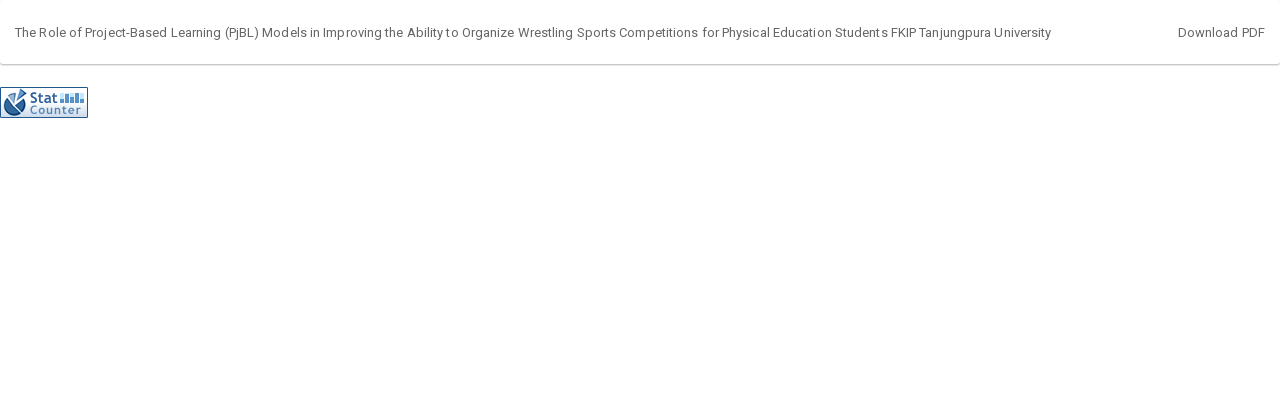

--- FILE ---
content_type: text/html; charset=utf-8
request_url: https://ejournal.unib.ac.id/kinestetik/article/view/18151/8583
body_size: 1411
content:
<!DOCTYPE html>
<html lang="en-US" xml:lang="en-US">
<head>
	<meta http-equiv="Content-Type" content="text/html; charset=utf-8" />
	<meta name="viewport" content="width=device-width, initial-scale=1.0">
	<title>View of The Role of Project-Based Learning (PjBL) Models in Improving the Ability to Organize Wrestling Sports Competitions for Physical Education Students FKIP Tanjungpura University</title>

	
<link rel="icon" href="https://ejournal.unib.ac.id/public/journals/122/favicon_en_US.gif">
<meta name="generator" content="Open Journal Systems 3.3.0.11">
<link rel="alternate" type="application/atom+xml" href="https://ejournal.unib.ac.id/kinestetik/gateway/plugin/WebFeedGatewayPlugin/atom">
<link rel="alternate" type="application/rdf+xml" href="https://ejournal.unib.ac.id/kinestetik/gateway/plugin/WebFeedGatewayPlugin/rss">
<link rel="alternate" type="application/rss+xml" href="https://ejournal.unib.ac.id/kinestetik/gateway/plugin/WebFeedGatewayPlugin/rss2">

	<link rel="stylesheet" href="https://ejournal.unib.ac.id/plugins/themes/academic_pro3/styles/header/diamond.css?v=3.3.0.11" type="text/css" /><link rel="stylesheet" href="https://ejournal.unib.ac.id/kinestetik/$$$call$$$/page/page/css?name=bootstrap" type="text/css" /><link rel="stylesheet" href="https://cdnjs.cloudflare.com/ajax/libs/slick-carousel/1.9.0/slick.min.css?v=3.3.0.11" type="text/css" /><link rel="stylesheet" href="https://cdnjs.cloudflare.com/ajax/libs/slick-carousel/1.9.0/slick-theme.min.css?v=3.3.0.11" type="text/css" /><link rel="stylesheet" href="https://fonts.googleapis.com/css?family=Lora" type="text/css" /><link rel="stylesheet" href="https://cdnjs.cloudflare.com/ajax/libs/font-awesome/4.7.0/css/font-awesome.css?v=3.3.0.11" type="text/css" /><link rel="stylesheet" href="https://ejournal.unib.ac.id/kinestetik/$$$call$$$/page/page/css?name=stylesheet" type="text/css" /><link rel="stylesheet" href="https://ejournal.unib.ac.id/plugins/themes/academic_pro3/styles/academic_pro.min.css?v=3.3.0.11" type="text/css" /><link rel="stylesheet" href="https://ejournal.unib.ac.id/plugins/themes/academic_pro3/styles/mobile_responsive.css?v=3.3.0.11" type="text/css" /><link rel="stylesheet" href="https://ejournal.unib.ac.id/public/journals/122/styleSheet.css?d=2022-11-15+03%3A50%3A02" type="text/css" />
	<script src="https://ejournal.unib.ac.id/lib/pkp/lib/vendor/components/jquery/jquery.min.js?v=3.3.0.11" type="text/javascript"></script><script src="https://ejournal.unib.ac.id/lib/pkp/lib/vendor/components/jqueryui/jquery-ui.min.js?v=3.3.0.11" type="text/javascript"></script><script src="https://ejournal.unib.ac.id/lib/pkp/js/lib/jquery/plugins/jquery.tag-it.js?v=3.3.0.11" type="text/javascript"></script><script src="https://ejournal.unib.ac.id/plugins/themes/academic_pro3/bootstrap/js/bootstrap.min.js?v=3.3.0.11" type="text/javascript"></script><script src="https://ejournal.unib.ac.id/plugins/themes/academic_pro3/js/app.js?v=3.3.0.11" type="text/javascript"></script><script src="https://ejournal.unib.ac.id/plugins/themes/academic_pro3/js/lib/readmore.min.js?v=3.3.0.11" type="text/javascript"></script><script src="https://cdnjs.cloudflare.com/ajax/libs/slick-carousel/1.9.0/slick.min.js?v=3.3.0.11" type="text/javascript"></script>
</head>
<body class="pkp_page_article pkp_op_view">

		<header class="header_view">

		<a href="https://ejournal.unib.ac.id/kinestetik/article/view/18151" class="return">
			<span class="pkp_screen_reader">
									Return to Article Details
							</span>
		</a>

		<a href="https://ejournal.unib.ac.id/kinestetik/article/view/18151" class="title">
			The Role of Project-Based Learning (PjBL) Models in Improving the Ability to Organize Wrestling Sports Competitions for Physical Education Students FKIP Tanjungpura University
		</a>

		<a href="https://ejournal.unib.ac.id/kinestetik/article/download/18151/8583/47435" class="download" download>
			<span class="label">
				Download
			</span>
			<span class="pkp_screen_reader">
				Download PDF
			</span>
		</a>

	</header>

	<script type="text/javascript">
		// Creating iframe's src in JS instead of Smarty so that EZProxy-using sites can find our domain in $pdfUrl and do their rewrites on it.
		$(document).ready(function() {
			var urlBase = "https://ejournal.unib.ac.id/plugins/generic/pdfJsViewer/pdf.js/web/viewer.html?file=";
			var pdfUrl = "https:\/\/ejournal.unib.ac.id\/kinestetik\/article\/download\/18151\/8583\/47435";
			$("#pdfCanvasContainer > iframe").attr("src", urlBase + encodeURIComponent(pdfUrl));
		});
	</script>

	<div id="pdfCanvasContainer" class="galley_view">
				<iframe src="" width="100%" height="100%" style="min-height: 500px;" title="PDF of The Role of Project-Based Learning (PjBL) Models in Improving the Ability to Organize Wrestling Sports Competitions for Physical Education Students FKIP Tanjungpura University" allowfullscreen webkitallowfullscreen></iframe>
	</div>
	<script type="text/javascript">// <![CDATA[
var sc_project=12226495; 
var sc_invisible=0; 
var sc_security="8ccf7bbd";  
var scJsHost = "https://";
document.write("<sc"+"ript type='text/javascript' src='" +
scJsHost+
"statcounter.com/counter/counter.js'></"+"script>");
// ]]></script>
</body>
</html>


--- FILE ---
content_type: text/css;charset=UTF-8
request_url: https://ejournal.unib.ac.id/kinestetik/$$$call$$$/page/page/css?name=stylesheet
body_size: 545
content:
.user_navigation{background:linear-gradient(135deg, #643b92 0%, #7d49b6 44%, #f5f2f8 100%)}.site-name .navbar-brand,.header_section .title{color:#7d49b6;text-shadow:0px -1px 1px #a17ccb}#navigationUser ul li a{color:#7d49b6 !important}h1.site-name a.navbar-brand:hover{color:#7d49b6}.about_journal{color:#2e2e2e;background:rgba(125,73,182,0.4)}.about_journal h1{color:#7d49b6;text-shadow:1px 1px #fff}.pkp_structure_sidebar .block_custom h1{color:#7d49b6;border-bottom:1px solid #a17ccb}.editorial_team_block .profile .name{color:#7343a8}.editorial_team_block h1{color:#7343a8}.panel-default>.panel-heading,.pkp_block .title{color:#949494;border-bottom:1px solid #f5f2f8;background:linear-gradient(135deg, #f5f2f8 7%, #f5f2f8 3%, #f5f2f8 3%, #f5f2f8 12%, #f5f2f8 54%, #a480cc 85%, #7d49b6 120%)}.navbar-default .nav>li>a,.header_view .nav>li>a{color:#643b92}.navbar-default .nav>li>a:hover,.header_view .nav>li>a:hover{color:#321d49;text-shadow:1px 1px #dfdfdf}.user_navigation a{color:#000 !important}.side-menu_hover_effect:before{background:#a17ccb}.btn-info{background-color:#a480cc}.btn-primary{background-color:#9c75c8}.btn-primary:hover,.btn-info:hover{background-color:#ac8bd0}input[type="checkbox"]:checked:after,.checkbox input[type="checkbox"]:checked:after,.checkbox-inline input[type="checkbox"]:checked:after{background-color:#a480cc;border:1px solid #976ec5}a.galley-link:hover{color:#9f79c9;border:1.4px solid #a480cc;font-weight:bold}.footer_border{background:#f5f2f8;background:linear-gradient(to bottom, #a480cc 0%, #cbb7e2 50%, #7d49b6 51%, rgba(125,73,182,0.4) 100%)}

--- FILE ---
content_type: text/css
request_url: https://ejournal.unib.ac.id/public/journals/122/styleSheet.css?d=2022-11-15+03%3A50%3A02
body_size: 301
content:
body > div > div.pkp_structure_content.container.main_content > main > div > article > div > section > div.list-group > div > div:nth-child(2) {
  display: none;
}

.about_journal {
  display: none;
}

.journal_index .site_logo img {
  padding: 4px;
  border: 1px solid rgb(231, 231, 231);
  background: white;
  border-radius: 10px;
  margin-bottom: -30px;
  width: 1140px;
}
.pkp_structure_page {
  background: url("https://assets.pikiran-rakyat.com/crop/0x0:0x0/x/photo/2022/07/21/2301915677.jpg") repeat scroll 0 0;
  font-size: 1.1em;
  text-align: justify;
  text-justify: inter-word;
}
.journal_index {
  background: none;
}
journal_index .site_logo img {
  padding: 4px;
  margin-bottom: 10px;
  border: 1px solid rgb(231, 231, 231);
  background: white;
  border-radius: 10px;
  margin-bottom: 0;
  width: 1140px;
}